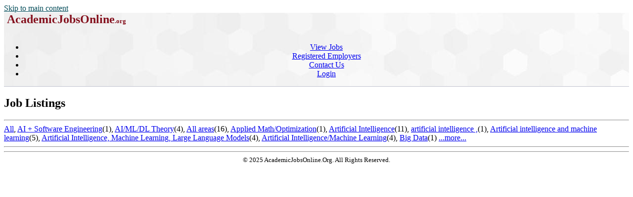

--- FILE ---
content_type: text/html; charset=utf-8
request_url: https://academicjobsonline.org/ajo/cs/Interaction%20Design
body_size: 8309
content:
<!DOCTYPE html>
<html xmlns="http://www.w3.org/1999/xhtml" lang="en" xml:lang="en">
<head>
<title>Job Listings</title>
<meta http-equiv="Content-Type" content="text/html; charset=utf-8">
<meta name="Keywords" content="DukeMathYu,AJO,online faculty recruitment,faculty positions,recruiting,hiring,applicant tracking,higher ed jobs,academic jobs online,academicjobsonline,college jobs,university jobs,job applications,employment,AA/EEO">
<meta name="description" content="Full service online faculty recruitment and application management system for academic institutions worldwide. We offer unique solutions tailored for academic communities.">
<meta name="mc" content="2025-11-24 22:12:47">
<meta name="viewport" content="width=device-width, initial-scale=1">
<link href="https://academicjobsonline.org/ajo?joblist-4-1297-0-----rss--" rel="alternate" title="RSS Feed" type="application/rss+xml">
<link rel="stylesheet" type="text/css" href="https://academicjobsonline.org/styles/ajo.css" >
<script src="https://academicjobsonline.org/styles/ajo.js"></script>
<script>function yousure(msg){return confirm(msg?msg:"Are you sure to delete it?");} if(parseInt(getCookie('txtOnly'))){document.write("<style>img,audio,video{display:none;}</style>");}</script>
</head>
<body>
<header class="table navbar"><a href="#maincontent" class="sr-only sr-only-focusable screenonly" style="color:#004a57">Skip to main content</a><nav class="tableRow" style="background-image:url('https://academicjobsonline.org/icons/hexagon_bg.jpg')">
<div class="tableCell"><h1 style="margin:0px">&nbsp;<a href="https://academicjobsonline.org/ajo" title="AcademicJobsOnline Home Page"
		style="text-decoration:none;color:#84101D;"><span style="font-size:x-large;">AcademicJobsOnline</span><span style="font-size:small;">.org</span></a></h1>
</div><div class="tableCell" style="text-align:center"><div id="navsl"></div><div class="navmenu"><a href="#" id="menu-icon" title="main menu" style="color:#000">&zwnj;</a><ul class="nav">
<li class="a"><a href="/ajo/jobs">View Jobs</a></li>
<li class="a"><a href="/ajo/employers">Registered Employers</a></li>
<li class="a"><a href="https://academicjobsonline.org/ajo/contact">Contact Us</a></li>
<li class="a"><a href="https://academicjobsonline.org/ajo/login/top">Login</a></li>
</ul></div>
</div><div class="tableRow" style="vertical-align:text-top; background-color:#c0c2ce; height:1px">
<div class="tableCell"></div><div class="tableCell"></div></div>
</nav></header><main><div id="maincontent"></div>
<h2>Job Listings &nbsp; </h2>
<hr><a href="/ajo/cs">All</a>, <a href="/ajo/cs/AI%20%2B%20Software%20Engineering">AI + Software Engineering</a>(1), <a href="/ajo/cs/AI%252FML%252FDL%20Theory">AI/ML/DL Theory</a>(4), <a href="/ajo/cs/All%20areas">All areas</a>(16), <a href="/ajo/cs/Applied%20Math%252FOptimization">Applied Math/Optimization</a>(1), <a href="/ajo/cs/Artificial%20Intelligence">Artificial Intelligence</a>(11), <a href="/ajo/cs/artificial%20intelligence%20%2C">artificial intelligence ,</a>(1), <a href="/ajo/cs/Artificial%20intelligence%20and%20machine%20learning">Artificial intelligence and machine learning</a>(5), <a href="/ajo/cs/Artificial%20Intelligence%2C%20Machine%20Learning%2C%20Large%20Language%20Models">Artificial Intelligence, Machine Learning, Large Language Models</a>(4), <a href="/ajo/cs/Artificial%20Intelligence%252FMachine%20Learning">Artificial Intelligence/Machine Learning</a>(4), <a href="/ajo/cs/Big%20Data">Big Data</a>(1) <span class="red"><a href="#" onclick="toggleDisplay('as2');return false;">...more...</a></span> <span ID="as2" style="display:none;"><a href="/ajo/cs/Big%20Data%20Analytics">Big Data Analytics</a>(1), <a href="/ajo/cs/Cloud%20Computing">Cloud Computing</a>(1), <a href="/ajo/cs/Cognitive%20Science">Cognitive Science</a>(1), <a href="/ajo/cs/Computational%20Biology">Computational Biology</a>(1), <a href="/ajo/cs/Computational%20Biology%252FBioinformatics">Computational Biology/Bioinformatics</a>(2), <a href="/ajo/cs/Computational%20Economics">Computational Economics</a>(1), <a href="/ajo/cs/Computational%20Linguistics">Computational Linguistics</a>(1), <a href="/ajo/cs/Computational%20Science">Computational Science</a>(2), <a href="/ajo/cs/Computer%20Architecture">Computer Architecture</a>(1), <a href="/ajo/cs/Computer%20Games">Computer Games</a>(1), <a href="/ajo/cs/Computer%20Graphics">Computer Graphics</a>(3), <a href="/ajo/cs/Computer%20Science%20Education">Computer Science Education</a>(2), <a href="/ajo/cs/computer%20science%20theory">computer science theory</a>(2), <a href="/ajo/cs/Computer%20Systems">Computer Systems</a>(1), <a href="/ajo/cs/Computer%20Vision">Computer Vision</a>(5), <a href="/ajo/cs/Cryptography">Cryptography</a>(1), <a href="/ajo/cs/Cybersecurity">Cybersecurity</a>(2), <a href="/ajo/cs/cybersecurity%3B%20data%20analytics%2C%20machine%20learning%2C%20and%20artificial%20intelligence%3B%20Internet%20of%20Things%20%28IoT%29%2C%20embedded%20systems%2C%20edge%20computing%2C%20and%20mobile%20computing%20systems%3B%20and%20software%20engineering">cybersecurity; data analytics, machine learning, and artificial intelligence; Internet of Things (IoT), embedded systems, edge computing, and mobile computing systems; and software engineering</a>(2), <a href="/ajo/cs/Data%20Analytics">Data Analytics</a>(2), <a href="/ajo/cs/Data%20Mining">Data Mining</a>(1), <a href="/ajo/cs/Data%20Science">Data Science</a>(4), <a href="/ajo/cs/Databases">Databases</a>(1), <a href="/ajo/cs/Distributed%20Systems%20and%20Networking">Distributed Systems and Networking</a>(1), <a href="/ajo/cs/Education%20and%20game%20design">Education and game design</a>(1), <a href="/ajo/cs/Embedded%20Systems%2C%20Edge%20Computing%2C%20and%20Mobile%20Computing%20Systems">Embedded Systems, Edge Computing, and Mobile Computing Systems</a>(1), <a href="/ajo/cs/Engineering">Engineering</a>(2), <a href="/ajo/cs/Fairness%20in%20AI">Fairness in AI</a>(1), <a href="/ajo/cs/Foundation%20Models">Foundation Models</a>(1), <a href="/ajo/cs/Game%20Design">Game Design</a>(3), <a href="/ajo/cs/Game%20Theory%20and%20Economics">Game Theory and Economics</a>(3), <a href="/ajo/cs/gaming">gaming</a>(3), <a href="/ajo/cs/Human-centered%20computing">Human-centered computing</a>(1), <a href="/ajo/cs/Human-Computer%20Interaction">Human-Computer Interaction</a>(2), <a href="/ajo/cs/Information%20Visualization">Information Visualization</a>(1), <a href="/ajo/cs/Learning%20at%20Scale">Learning at Scale</a>(1), <a href="/ajo/cs/Machine%20Learning">Machine Learning</a>(5), <a href="/ajo/cs/Machine%20Learning%20and%20Artificial%20Intelligence">Machine Learning and Artificial Intelligence</a>(2), <a href="/ajo/cs/Machine%20learning%20methodology%20and%20applications">Machine learning methodology and applications</a>(2), <a href="/ajo/cs/Machine%20Learning%20Theory">Machine Learning Theory</a>(2), <a href="/ajo/cs/Mathematics">Mathematics</a>(1), <a href="/ajo/cs/Mathematics%2C%20Statistics%20and%20Computer%20Science">Mathematics, Statistics and Computer Science</a>(2), <a href="/ajo/cs/Multi-Agent%20Systems">Multi-Agent Systems</a>(2), <a href="/ajo/cs/Natural%20Language%20%20Processing">Natural Language  Processing</a>(2), <a href="/ajo/cs/Natural%20Language%20Processing">Natural Language Processing</a>(1), <a href="/ajo/cs/Networking">Networking</a>(1), <a href="/ajo/cs/Networking%20and%20distributed%20systems">Networking and distributed systems</a>(1), <a href="/ajo/cs/Reinforcement%20learning">Reinforcement learning</a>(3), <a href="/ajo/cs/Robotics">Robotics</a>(2), <a href="/ajo/cs/Scientific%20Computing">Scientific Computing</a>(1), <a href="/ajo/cs/Social%20Computing">Social Computing</a>(1), <a href="/ajo/cs/Software%20Engineering">Software Engineering</a>(2), <a href="/ajo/cs/Software%20Engineering%20and%20Systems">Software Engineering and Systems</a>(1), <a href="/ajo/cs/Speech">Speech</a>(1), <a href="/ajo/cs/Statistics">Statistics</a>(1), <a href="/ajo/cs/Theory">Theory</a>(4), <a href="/ajo/cs/Trustworthy%20AI">Trustworthy AI</a>(2)</span><hr><script>if(window.name && window.name=='nW') window.name='';</script>
<hr class="clr">
</main><footer style="font-size:small;text-align:center;">&copy; 2025 AcademicJobsOnline.Org. All Rights Reserved.</footer>
</body>
</html>